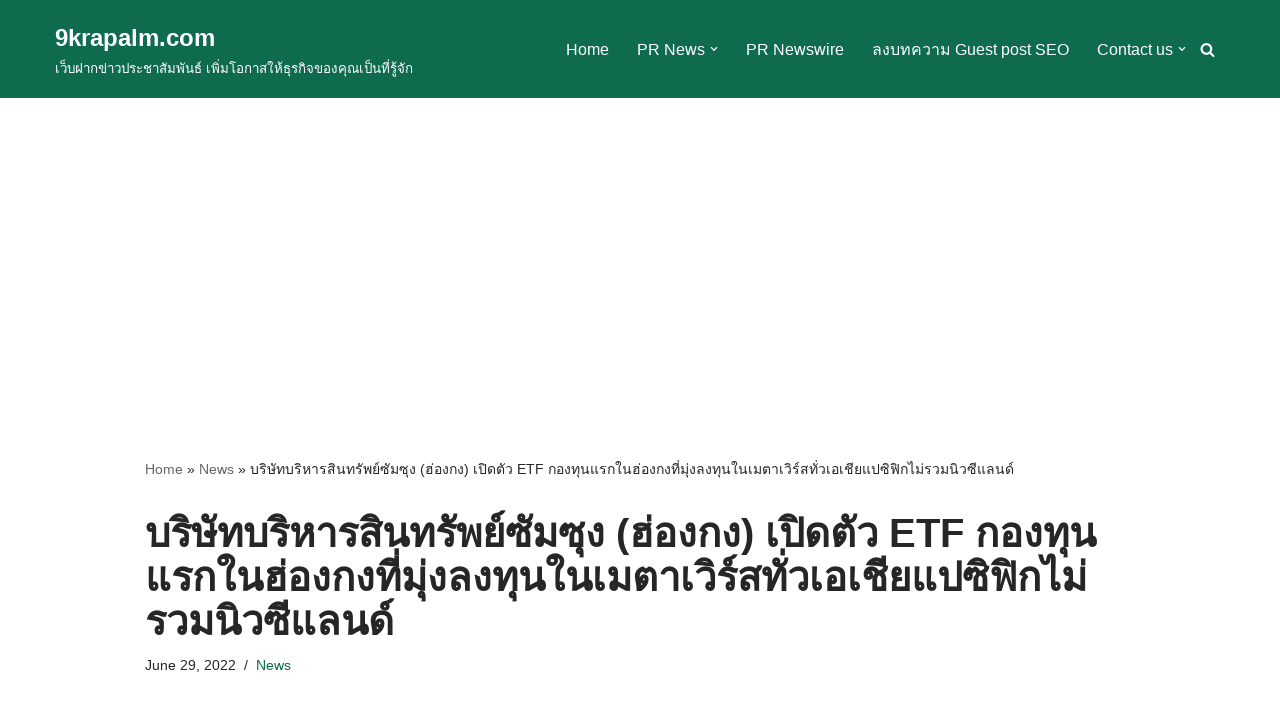

--- FILE ---
content_type: text/html; charset=utf-8
request_url: https://www.google.com/recaptcha/api2/aframe
body_size: 267
content:
<!DOCTYPE HTML><html><head><meta http-equiv="content-type" content="text/html; charset=UTF-8"></head><body><script nonce="IuzkGm7ag_t0YrjRYWm4Fw">/** Anti-fraud and anti-abuse applications only. See google.com/recaptcha */ try{var clients={'sodar':'https://pagead2.googlesyndication.com/pagead/sodar?'};window.addEventListener("message",function(a){try{if(a.source===window.parent){var b=JSON.parse(a.data);var c=clients[b['id']];if(c){var d=document.createElement('img');d.src=c+b['params']+'&rc='+(localStorage.getItem("rc::a")?sessionStorage.getItem("rc::b"):"");window.document.body.appendChild(d);sessionStorage.setItem("rc::e",parseInt(sessionStorage.getItem("rc::e")||0)+1);localStorage.setItem("rc::h",'1769005542303');}}}catch(b){}});window.parent.postMessage("_grecaptcha_ready", "*");}catch(b){}</script></body></html>